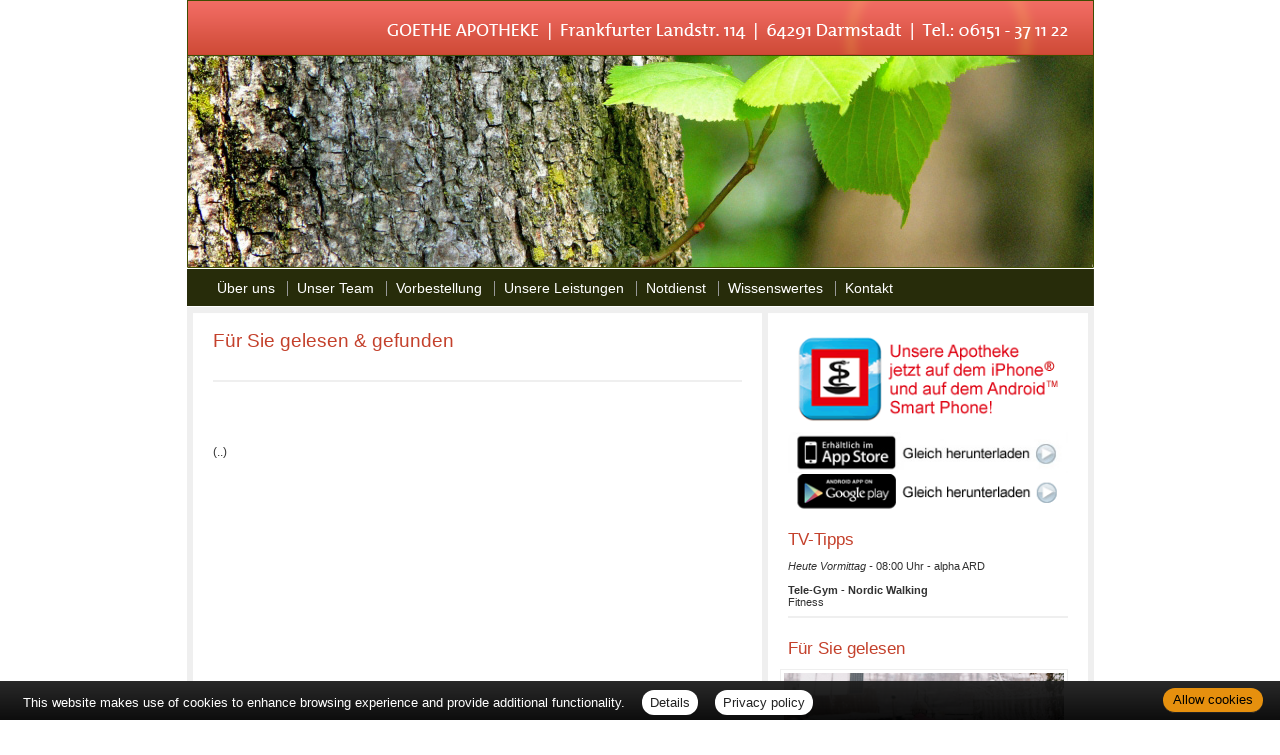

--- FILE ---
content_type: text/html; charset=UTF-8
request_url: https://www.goethe-apotheke-darmstadt.de/apotheke/gelesen/654.htm
body_size: 5200
content:
<!DOCTYPE html PUBLIC "-//W3C//DTD XHTML 1.0 Transitional//EN" "http://www.w3.org/TR/xhtml1/DTD/xhtml1-transitional.dtd">
<html xmlns="http://www.w3.org/1999/xhtml" dir="de">
<head>
<meta charset="UTF-8">
<title>Goethe Apotheke - Für Sie gelesen</title>
<meta name="robots" content="index, follow" />
<meta name="description" content="Ihre Apotheke mit persönlicher Beratung, umfangreichem Service und hochwertigen Produkten für Gesundheit und Wohlbefinden. Wir freuen uns auf Ihren Besuch!" />
<meta name="author" content="meXXart GbR, Dessau" />
<meta name="page-topic" content="Apotheke, Gesundheit, Krankheit, Medikamente, Gesundheitsberatung" />
<meta name="page-type" content="Apothekenangebote und Informationen zur Gesunderhaltung" />
<meta name="format-detection" content="telephone=no">
<script language="JavaScript" src="https://www.aposolutions.com/generell/inc/modul/common/scripts.js" type="text/javascript"></script>
<script language="JavaScript" src="https://www.aposolutions.com/generell/inc/modul/common/plugins/jquery/jquery-1.8.0.min.js" type="text/javascript"></script>
<script language="JavaScript" src="https://www.aposolutions.com/generell/plugins/jquery/jquery-ui.js" type="text/javascript"></script>
<script language="JavaScript" src="https://www.aposolutions.com/generell/inc/modul/common/plugins/ezmark/ezmark.js" type="text/javascript"></script>
<script language="JavaScript" src="https://www.aposolutions.com/generell/inc/modul/common/plugins/colorbox/colorbox.js" type="text/javascript"></script>
<script language="JavaScript" type="text/javascript">
$(document).ready(function(){
   $('a[rel="lightbox"]').colorbox({transition:"fade"});
   return false;
});

$(function() {
   $( "#tabs" ).tabs();
});
</script>

<link href="https://www.aposolutions.com/generell/inc/modul/common/plugins/ezmark/ezmark.css" rel="stylesheet" type="text/css" />
<link href="https://www.aposolutions.com/generell/inc/modul/common/plugins/colorbox/colorbox.css" rel="stylesheet" type="text/css" />
<link href="https://www.aposolutions.com/generell/plugins/jquery/jquery-ui.css" rel="stylesheet" type="text/css"/>
<link href="https://www.aposolutions.com/generell/styles/common/vx2.css?5" rel="stylesheet" type="text/css" />
<link href="https://www.aposolutions.com/generell/styles/vx2_0200/verdana.css" rel="stylesheet" type="text/css" />
<link href='https://www.goethe-apotheke-darmstadt.de/generell/indi_styles.css' rel='stylesheet' type='text/css' />
<link rel="stylesheet" type="text/css" media="print" href="https://www.aposolutions.com/generell/styles/common/print.css" />
<link rel="shortcut icon" sizes="196x196" href="https://www.aposolutions.com/generell/pix/common/system/touch-icon.png">
<link rel="apple-touch-icon" sizes="180x180" href="https://www.aposolutions.com/generell/pix/common/system/apple-touch-icon.png">
</head>
<body id="bodyID">
<div id="lay-bigbox">
  <div id="lay-head"><div id="upRef"><a name="oben">&nbsp;</a></div>
<img src="https://www.aposolutions.com/generell/pix/common/system/header/101_14.jpg" alt="" width="905" height="211" class="headerchange" /></div>
  <div id="lay-dyncont1">
<div id='box-headline-menu'><span class='magicHL'>&nbsp;</span></div>
<div id='box-content-menu'>
<ul class='m1'>
  <li onmouseover="this.className='iehover'" onmouseout="this.className=' '" class='firstMP'><a href='/apotheke/apotheke.htm' class='hmpi'>Über uns</a>  <ul>
  <li onmouseover="this.className='iehover'" onmouseout="this.className=' '"><a href='/apotheke/galerie.htm' class='umpi'>Bildergalerie</a></li>
  <li onmouseover="this.className='iehover'" onmouseout="this.className=' '"><a href='/apotheke/geschichte.htm' class='umpi'>Geschichte</a></li>
</ul>
</li>
  <li onmouseover="this.className='iehover'" onmouseout="this.className=' '"><a href='/apotheke/team.htm' class='hmpi'>Unser Team</a></li>
  <li onmouseover="this.className='iehover'" onmouseout="this.className=' '"><a href='/apotheke/vorbestellung.htm' class='hmpi'>Vorbestellung</a></li>
  <li onmouseover="this.className='iehover'" onmouseout="this.className=' '"><a href='/apotheke/leistungen.htm' class='hmpi'>Unsere Leistungen</a>  <ul>
  <li onmouseover="this.className='iehover'" onmouseout="this.className=' '"><a href='/apotheke/kundenkarte.htm' class='umpi'>Kundenkarte</a></li>
  <li onmouseover="this.className='iehover'" onmouseout="this.className=' '"><a href='/apotheke/beratungsleistung.htm' class='umpi'>Beratungsleistung</a></li>
  <li onmouseover="this.className='iehover'" onmouseout="this.className=' '"><a href='/apotheke/zeitschriften.htm' class='umpi'>Zeitschriften</a></li>
</ul>
</li>
  <li onmouseover="this.className='iehover'" onmouseout="this.className=' '"><a href='/apotheke/notdienst.htm' class='hmpi'>Notdienst</a></li>
  <li onmouseover="this.className='iehover'" onmouseout="this.className=' '"><a href='/apotheke/wissenswertes.htm' class='hmpi'>Wissenswertes</a>  <ul>
  <li onmouseover="this.className='iehover'" onmouseout="this.className=' '"><a href='/apotheke/berufsbilder.htm' class='umpi'>Berufsbilder</a></li>
  <li onmouseover="this.className='iehover'" onmouseout="this.className=' '"><a href='/apotheke/heilpflanzen.htm' class='umpi'>Heilpflanzen</a></li>
  <li onmouseover="this.className='iehover'" onmouseout="this.className=' '"><a href='/apotheke/pollenflug.htm' class='umpi'>Pollenflug</a></li>
  <li onmouseover="this.className='iehover'" onmouseout="this.className=' '"><a href='/apotheke/impfungen.htm' class='umpi'>Impfungen</a></li>
  <li onmouseover="this.className='iehover'" onmouseout="this.className=' '"><a href='/apotheke/blutspende.htm' class='umpi'>Blut-/Organspende</a></li>
  <li onmouseover="this.className='iehover'" onmouseout="this.className=' '"><a href='/apotheke/selbsthilfegruppen.htm' class='umpi'>Selbsthilfe</a></li>
  <li onmouseover="this.className='iehover'" onmouseout="this.className=' '"><a href='/apotheke/links.htm' class='umpi'>Interessante Links</a></li>
  <li onmouseover="this.className='iehover'" onmouseout="this.className=' '"><a href='/apotheke/zuzahlungen.htm' class='umpi'>Zuzahlungen</a></li>
</ul>
</li>
  <li onmouseover="this.className='iehover'" onmouseout="this.className=' '"><a href='/apotheke/kontakt.htm' class='hmpi'>Kontakt</a></li></ul>
</div>
<div id='box-foot-menu'></div>
</div>
  <div id="lay-content">	<h1>Für Sie gelesen &amp; gefunden</h1>
<h2></h2><img src="https://www.aposolutions.com/generell/pix/common/dpa/.jpg" alt="" title="" class="pic"><br><p id='quelle'><br>(..)</p><br></div>
  <div id="lay-dyncont2"><div id="appBanner"><img src="https://www.aposolutions.com/generell/pix/common/all/tpl_app_button.gif" />
<a href="http://itunes.apple.com/de/app/apotheke-vor-ort-ihre-stamm/id419603842?mt=8" target="_blank">
<img src="https://www.aposolutions.com/generell/pix/common/all/tpl_app_store.jpg" border="0" alt="Apotheken-App für iPhone herunterladen" title="Apotheken-App für iPhone herunterladen">
</a>
<a href="https://play.google.com/store/apps/details?id=de.wortundbildverlag.mobil.apotheke" target="_blank">
<img src="https://www.aposolutions.com/generell/pix/common/all/tpl_google_play_store.gif" border="0" alt="Apotheken-App für Android herunterladen" title="Apotheken-App für Android herunterladen">
</a></div><h1 id='hbox-tvtipps'>TV-Tipps</h1>
<div class='box-content'>
<a href='/apotheke/tv_tipps.htm'><em>Heute Vormittag -</em> 08:00 Uhr -  alpha ARD<br /><br /><strong>Tele-Gym - Nordic Walking</strong><br />
Fitness</a></div>
<h1 id='hbox-fsg'>Für Sie gelesen</h1>
<div class='box-content'><h2 class='first'></h2>
<p><a href='/apotheke/gelesen/19514.htm'><img src='https://www.aposolutions.com/generell/pix/common/dpa/1s5gWbSHRWDZX3btS5Kh4oQ4mGBUFp6bZgb9oau0.jpg' alt='' title='Eine Frau fährt auf einem Weg Langlauf' class='pic picFSGMini' />Schnee in Parks, Wäldern und auf den Feldern: Vielerorts in Deutschland ist es winterlich – und damit auch perfekt für eine Runde...</a></p><br class='clearing' />

<h2></h2>
<p><a href='/apotheke/gelesen/19515.htm'><img src='https://www.aposolutions.com/generell/pix/common/dpa/p11zwRdmNmVAVYfWFoUYGPfbgUGySPG97h0t6ZoLN7g.jpg' alt='' title='Eine Mutter verabreicht ihrem Baby Vitamin-D-Tropfen' class='pic picFSGMini' />Keiner kann ohne: Knochen, Muskeln und das Immunsystem profitieren von Vitamin D. Mithilfe der Sonne kann der Körper es selbst bilden - und...</a></p><br class='clearing' />

<h2></h2>
<p><a href='/apotheke/gelesen/19512.htm'><img src='https://www.aposolutions.com/generell/pix/common/dpa/eXXAJ1vy3u8pQCxNLc9BUxuotah4CUSC9SjFLO1YLzI.jpg' alt='' title='Zwei Frauen sitzen auf einem Sofa' class='pic picFSGMini' />Bei einer Krebsdiagnose im nahen Umfeld sind Angehörige oft verunsichert: Wie gehe ich jetzt mit meiner Mutter oder dem guten Freund um? ...</a></p><br class='clearing' />

<h2></h2>
<p><a href='/apotheke/gelesen/19513.htm'><img src='https://www.aposolutions.com/generell/pix/common/dpa/eDSrHgOJVZa2SspFm44vCCDexUCRfQTd7NtcIdz0AhE.jpg' alt='' title='Eine Frau und ein Mann umarmen sich' class='pic picFSGMini' />Eine Krebsdiagnose ist ein Einschnitt. Ob als Schwester, Ehemann, Mutter, enger Freund: Angehörige wollen eine Stütze sein in Zeiten von...</a></p><br class='clearing' />

<h2></h2>
<p><a href='/apotheke/gelesen/19511.htm'><img src='https://www.aposolutions.com/generell/pix/common/dpa/t4kY6zOwnqRCvJiijezZOilg6As1DXGGLVPZKA8Ck.jpg' alt='' title='Ein Mann stürzt bei Eisglätte vom Gehweg auf die Straße' class='pic picFSGMini' />Das Laufen auf Gehwegen ist in diesen Tagen vielerorts eine einzige Rutschpartie. Eine Gefährliche noch dazu: Wer den Halt verliert und...</a></p><br class='clearing' />

</div>
<h1 class='hbox-tdm'>Thema des Monats</h1>
<div class='box-content'><a href='/apotheke/monatsthema.htm'><h2 style='margin-top:0;'>7 einfache Gewohnheiten für eine gesündere Ernährung</h2><img src='https://www.aposolutions.com/generell/pix/common/all/mini/tpl_dpa_31122025.jpg' alt='Symbolbild Ernährung mit Darstellung einer Frau in der Küche' title='Ernährungssymbolbild' class='pic picTDMMini' />
<p>Dauerhaft gesünder essen: Das klappt nur mit Diäten oder komplizierten Ernährungsplänen? Nein! Experten teilen ihre besten Tipps - von Tellertrick bis zum cleveren Tauschen in Kantine oder Restaurant...</p></a>
<br class='clearing' /></div>
<h1 id='hbox-gtipps-bs'>Ratgeber</h1>
<div class='box-content'>Bitte wählen Sie:<br /><br />
<div class='bsBox' id='bsBox1' style='font-weight:bold;'><a href='javascript:setBox("bsBlock", "bsBox", 1 ,26);'>A</a></div>
<div class='bsBox' id='bsBox2'><a href='javascript:setBox("bsBlock", "bsBox", 2 ,26);'>B</a></div>
<div class='bsBox' id='bsBox3'><a href='javascript:setBox("bsBlock", "bsBox", 3 ,26);'>C</a></div>
<div class='bsBox' id='bsBox4'><a href='javascript:setBox("bsBlock", "bsBox", 4 ,26);'>D</a></div>
<div class='bsBox' id='bsBox5'><a href='javascript:setBox("bsBlock", "bsBox", 5 ,26);'>E</a></div>
<div class='bsBox' id='bsBox6'><a href='javascript:setBox("bsBlock", "bsBox", 6 ,26);'>F</a></div>
<div class='bsBox' id='bsBox7'><a href='javascript:setBox("bsBlock", "bsBox", 7 ,26);'>G</a></div>
<div class='bsBox' id='bsBox8'><a href='javascript:setBox("bsBlock", "bsBox", 8 ,26);'>H</a></div>
<div class='bsBox' id='bsBox9'><a href='javascript:setBox("bsBlock", "bsBox", 9 ,26);'>I</a></div>
<div class='bsBox' id='bsBox10'><a href='javascript:setBox("bsBlock", "bsBox", 10 ,26);'>J</a></div>
<div class='bsBox' id='bsBox11'><a href='javascript:setBox("bsBlock", "bsBox", 11 ,26);'>K</a></div>
<div class='bsBox' id='bsBox12'><a href='javascript:setBox("bsBlock", "bsBox", 12 ,26);'>L</a></div>
<div class='bsBox' id='bsBox13'><a href='javascript:setBox("bsBlock", "bsBox", 13 ,26);'>M</a></div>
<div class='bsBox' id='bsBox14'><a href='javascript:setBox("bsBlock", "bsBox", 14 ,26);'>N</a></div>
<div class='bsBox' id='bsBox15'><a href='javascript:setBox("bsBlock", "bsBox", 15 ,26);'>O</a></div>
<div class='bsBox' id='bsBox16'><a href='javascript:setBox("bsBlock", "bsBox", 16 ,26);'>P</a></div>
<div class='bsBox' id='bsBox17'><a href='javascript:setBox("bsBlock", "bsBox", 17 ,26);'>Q</a></div>
<div class='bsBox' id='bsBox18'><a href='javascript:setBox("bsBlock", "bsBox", 18 ,26);'>R</a></div>
<div class='bsBox' id='bsBox19'><a href='javascript:setBox("bsBlock", "bsBox", 19 ,26);'>S</a></div>
<div class='bsBox' id='bsBox20'><a href='javascript:setBox("bsBlock", "bsBox", 20 ,26);'>T</a></div>
<div class='bsBox' id='bsBox21'><a href='javascript:setBox("bsBlock", "bsBox", 21 ,26);'>U</a></div>
<div class='bsBox' id='bsBox22'><a href='javascript:setBox("bsBlock", "bsBox", 22 ,26);'>V</a></div>
<div class='bsBox' id='bsBox23'><a href='javascript:setBox("bsBlock", "bsBox", 23 ,26);'>W</a></div>
<div class='bsBox' id='bsBox24'><a href='javascript:setBox("bsBlock", "bsBox", 24 ,26);'>X</a></div>
<div class='bsBox' id='bsBox25'><a href='javascript:setBox("bsBlock", "bsBox", 25 ,26);'>Y</a></div>
<div class='bsBox' id='bsBox26'><a href='javascript:setBox("bsBlock", "bsBox", 26 ,26);'>Z</a></div>
<br clear='left' />
<div id='bsBlock1'>
<br /><strong><big>A</big> wie: </strong><br /><br />
<p class='gtipps-line' id='firstEntryGtipps'><a href='/apotheke/ratgeber/1.htm?bsNr=1'>Abnehmen</a></p>
<p class='gtipps-line'><a href='/apotheke/ratgeber/67.htm?bsNr=1'>Allergien</a></p>
<p class='gtipps-line'><a href='/apotheke/ratgeber/42.htm?bsNr=1'>Angstkrankheiten</a></p>
<p class='gtipps-line'><a href='/apotheke/ratgeber/41.htm?bsNr=1'>Aromatherapie</a></p>
<p class='gtipps-line'><a href='/apotheke/ratgeber/43.htm?bsNr=1'>Arterienverkalkung</a></p>
</div>

<div id='bsBlock2' class='bsBlock'>
<br /><strong><big>B</big> wie: </strong><br /><br />
<p class='gtipps-line' id='firstEntryGtipps'><a href='/apotheke/ratgeber/2.htm?bsNr=2'>Biotin</a></p>
<p class='gtipps-line'><a href='/apotheke/ratgeber/3.htm?bsNr=2'>Blähungen</a></p>
<p class='gtipps-line'><a href='/apotheke/ratgeber/4.htm?bsNr=2'>Bluthochdruck</a></p>
<p class='gtipps-line'><a href='/apotheke/ratgeber/30.htm?bsNr=2'>Borreliose</a></p>
</div>

<div id='bsBlock3' class='bsBlock'>
<br /><strong><big>C</big> wie: </strong><br /><br />
<p class='gtipps-line' id='firstEntryGtipps'><a href='/apotheke/ratgeber/25.htm?bsNr=3'>Cholesterin</a></p>
</div>

<div id='bsBlock4' class='bsBlock'>
<br /><strong><big>D</big> wie: </strong><br /><br />
<p class='gtipps-line' id='firstEntryGtipps'><a href='/apotheke/ratgeber/5.htm?bsNr=4'>Diabetes</a></p>
<p class='gtipps-line'><a href='/apotheke/ratgeber/6.htm?bsNr=4'>Durchfall</a></p>
</div>

<div id='bsBlock5' class='bsBlock'>
<br /><strong><big>E</big> wie: </strong><br /><br />
<p class='gtipps-line' id='firstEntryGtipps'><a href='/apotheke/ratgeber/64.htm?bsNr=5'>Ernährung, gesunde</a></p>
<p class='gtipps-line'><a href='/apotheke/ratgeber/48.htm?bsNr=5'>Erntekrätze</a></p>
</div>

<div id='bsBlock6' class='bsBlock'>
<br /><strong><big>F</big> wie: </strong><br /><br />
<p class='gtipps-line' id='firstEntryGtipps'><a href='/apotheke/ratgeber/38.htm?bsNr=6'>Fernreisen</a></p>
<p class='gtipps-line'><a href='/apotheke/ratgeber/31.htm?bsNr=6'>FSME</a></p>
<p class='gtipps-line'><a href='/apotheke/ratgeber/49.htm?bsNr=6'>Fuchsbandwurm</a></p>
<p class='gtipps-line'><a href='/apotheke/ratgeber/7.htm?bsNr=6'>Fußpilz</a></p>
</div>

<div id='bsBlock7' class='bsBlock'>
<br /><strong><big>G</big> wie: </strong><br /><br />
<p class='gtipps-line' id='firstEntryGtipps'><a href='/apotheke/ratgeber/50.htm?bsNr=7'>Gicht</a></p>
<p class='gtipps-line'><a href='/apotheke/ratgeber/33.htm?bsNr=7'>Grippe/Grippaler Infekt</a></p>
</div>

<div id='bsBlock8' class='bsBlock'>
<br /><strong><big>H</big> wie: </strong><br /><br />
<p class='gtipps-line' id='firstEntryGtipps'><a href='/apotheke/ratgeber/55.htm?bsNr=8'>Halsschmerzen</a></p>
<p class='gtipps-line'><a href='/apotheke/ratgeber/44.htm?bsNr=8'>Hämorrhoiden</a></p>
<p class='gtipps-line'><a href='/apotheke/ratgeber/36.htm?bsNr=8'>Hausapotheke</a></p>
<p class='gtipps-line'><a href='/apotheke/ratgeber/35.htm?bsNr=8'>Heilfasten</a></p>
<p class='gtipps-line'><a href='/apotheke/ratgeber/8.htm?bsNr=8'>Heuschnupfen</a></p>
<p class='gtipps-line'><a href='/apotheke/ratgeber/51.htm?bsNr=8'>Hitzschlag</a></p>
<p class='gtipps-line'><a href='/apotheke/ratgeber/53.htm?bsNr=8'>Homöopathika</a></p>
<p class='gtipps-line'><a href='/apotheke/ratgeber/54.htm?bsNr=8'>Hühnereiweiß-Allergie</a></p>
</div>

<div id='bsBlock9' class='bsBlock'>
<br /><strong><big>I</big> wie: </strong><br /><br />
<p class='gtipps-line' id='firstEntryGtipps'><a href='/apotheke/ratgeber/34.htm?bsNr=9'>Influenza</a></p>
</div>

<div id='bsBlock10' class='bsBlock'>
<br /><strong><big>J</big> wie: </strong><br /><br />
<p class='gtipps-line' id='firstEntryGtipps'><a href='/apotheke/ratgeber/9.htm?bsNr=10'>Jodmangel</a></p>
</div>

<div id='bsBlock11' class='bsBlock'>
<br /><strong><big>K</big> wie: </strong><br /><br />
<p class='gtipps-line' id='firstEntryGtipps'><a href='/apotheke/ratgeber/10.htm?bsNr=11'>Karies</a></p>
<p class='gtipps-line'><a href='/apotheke/ratgeber/59.htm?bsNr=11'>Kopfläuse</a></p>
<p class='gtipps-line'><a href='/apotheke/ratgeber/58.htm?bsNr=11'>Kopfschuppen</a></p>
<p class='gtipps-line'><a href='/apotheke/ratgeber/12.htm?bsNr=11'>Krebs</a></p>
</div>

<div id='bsBlock12' class='bsBlock'>
<br /><strong><big>L</big> wie: </strong><br /><br />
<p class='gtipps-line' id='firstEntryGtipps'><a href='/apotheke/ratgeber/60.htm?bsNr=12'>Lycopin</a></p>
</div>

<div id='bsBlock13' class='bsBlock'>
<br /><strong><big>M</big> wie: </strong><br /><br />
<p class='gtipps-line' id='firstEntryGtipps'><a href='/apotheke/ratgeber/13.htm?bsNr=13'>Magenverstimmung</a></p>
<p class='gtipps-line'><a href='/apotheke/ratgeber/14.htm?bsNr=13'>Magnesium</a></p>
<p class='gtipps-line'><a href='/apotheke/ratgeber/63.htm?bsNr=13'>Medikamenten-Einnahme, optimierte</a></p>
<p class='gtipps-line'><a href='/apotheke/ratgeber/15.htm?bsNr=13'>Migräne</a></p>
</div>

<div id='bsBlock14' class='bsBlock'>
<br /><strong><big>N</big> wie: </strong><br /><br />
<p class='gtipps-line' id='firstEntryGtipps'><a href='/apotheke/ratgeber/70.htm?bsNr=14'>Nagelpilz</a></p>
</div>

<div id='bsBlock15' class='bsBlock'>
<br /><strong><big>O</big> wie: </strong><br /><br />
<p class='gtipps-line' id='firstEntryGtipps'><a href='/apotheke/ratgeber/16.htm?bsNr=15'>Osteoporose</a></p>
</div>

<div id='bsBlock16' class='bsBlock'>
<br /><strong><big>P</big> wie: </strong><br /><br />
<p class='gtipps-line' id='firstEntryGtipps'><a href='/apotheke/ratgeber/40.htm?bsNr=16'>Pollenallergie</a></p>
</div>

<div id='bsBlock17' class='bsBlock'>
<br /><strong><big>Q</big> wie: </strong><br /><br />
<p class='gtipps-line' id='firstEntryGtipps'><a href='/apotheke/ratgeber/71.htm?bsNr=17'>QMS - Qualitäts Management System</a></p>
</div>

<div id='bsBlock18' class='bsBlock'>
<br /><strong><big>R</big> wie: </strong><br /><br />
<p class='gtipps-line' id='firstEntryGtipps'><a href='/apotheke/ratgeber/39.htm?bsNr=18'>Reiseapotheke</a></p>
<p class='gtipps-line'><a href='/apotheke/ratgeber/17.htm?bsNr=18'>Reiseübelkeit</a></p>
<p class='gtipps-line'><a href='/apotheke/ratgeber/61.htm?bsNr=18'>Riechstörungen</a></p>
<p class='gtipps-line'><a href='/apotheke/ratgeber/57.htm?bsNr=18'>Rückenschmerzen</a></p>
</div>

<div id='bsBlock19' class='bsBlock'>
<br /><strong><big>S</big> wie: </strong><br /><br />
<p class='gtipps-line' id='firstEntryGtipps'><a href='/apotheke/ratgeber/45.htm?bsNr=19'>Schimmelpilzallergie</a></p>
<p class='gtipps-line'><a href='/apotheke/ratgeber/18.htm?bsNr=19'>Schlaganfall</a></p>
<p class='gtipps-line'><a href='/apotheke/ratgeber/19.htm?bsNr=19'>Schnupfen</a></p>
<p class='gtipps-line'><a href='/apotheke/ratgeber/62.htm?bsNr=19'>Schröpfen</a></p>
<p class='gtipps-line'><a href='/apotheke/ratgeber/20.htm?bsNr=19'>Selen</a></p>
<p class='gtipps-line'><a href='/apotheke/ratgeber/21.htm?bsNr=19'>Sodbrennen</a></p>
<p class='gtipps-line'><a href='/apotheke/ratgeber/22.htm?bsNr=19'>Sonnenschutz</a></p>
<p class='gtipps-line'><a href='/apotheke/ratgeber/52.htm?bsNr=19'>Sonnenstich</a></p>
<p class='gtipps-line'><a href='/apotheke/ratgeber/68.htm?bsNr=19'>Sportunfälle</a></p>
</div>

<div id='bsBlock20' class='bsBlock'>
<br /><strong><big>T</big> wie: </strong><br /><br />
<p class='gtipps-line' id='firstEntryGtipps'><a href='/apotheke/ratgeber/46.htm?bsNr=20'>TCM-Traditionelle Chinesische Medizin</a></p>
<p class='gtipps-line'><a href='/apotheke/ratgeber/56.htm?bsNr=20'>Tinnitus</a></p>
</div>

<div id='bsBlock21' class='bsBlock'>
<br /><strong><big>U</big> wie: </strong><br /><br />
<p class='gtipps-line' id='firstEntryGtipps'><a href='/apotheke/ratgeber/47.htm?bsNr=21'>Uebersäuerung</a></p>
</div>

<div id='bsBlock22' class='bsBlock'>
<br /><strong><big>V</big> wie: </strong><br /><br />
<p class='gtipps-line' id='firstEntryGtipps'><a href='/apotheke/ratgeber/11.htm?bsNr=22'>Venenleiden</a></p>
<p class='gtipps-line'><a href='/apotheke/ratgeber/69.htm?bsNr=22'>Verletzungen</a></p>
<p class='gtipps-line'><a href='/apotheke/ratgeber/23.htm?bsNr=22'>Vitamine</a></p>
</div>

<div id='bsBlock23' class='bsBlock'>
<br /><strong><big>W</big> wie: </strong><br /><br />
<p class='gtipps-line' id='firstEntryGtipps'><a href='/apotheke/ratgeber/73.htm?bsNr=23'>Wasserblasen</a></p>
<p class='gtipps-line'><a href='/apotheke/ratgeber/72.htm?bsNr=23'>Wunden</a></p>
</div>

<div id='bsBlock24' class='bsBlock'>
<br /><strong><big>X</big> wie: </strong><br /><br />
<p class='gtipps-line' id='firstEntryGtipps'><a href='/apotheke/ratgeber/75.htm?bsNr=24'>X-rays</a></p>
</div>

<div id='bsBlock25' class='bsBlock'>
<br /><strong><big>Y</big> wie: </strong><br /><br />
<p class='gtipps-line' id='firstEntryGtipps'><a href='/apotheke/ratgeber/74.htm?bsNr=25'>Yoga</a></p>
</div>

<div id='bsBlock26' class='bsBlock'>
<br /><strong><big>Z</big> wie: </strong><br /><br />
<p class='gtipps-line' id='firstEntryGtipps'><a href='/apotheke/ratgeber/32.htm?bsNr=26'>Zecken</a></p>
<p class='gtipps-line'><a href='/apotheke/ratgeber/24.htm?bsNr=26'>Zink</a></p>
</div>

<br class='clearing' /></div>
<h1 id='hbox-pdm'>Pflanze des Monats</h1>
<div class='box-content'><a href='/apotheke/monatspflanze.htm'><img src='https://www.aposolutions.com/generell/pix/common/pdm/mini/tpl_efeu.jpg' alt='Efeu' title='Efeu' class='pic' /><p>Im Winter fallen immergrüne Pflanzen besonders ins Auge. Der Efeu verdient hier doppelte Beachtung...</p></a><br class='clearing' /></div>


<h1 class="hbox-wetter">Wetter</h1>
<div class="box-content" id="owm">



<script>
$(document).ready(function(){	

if(!sessionStorage.getItem("wetterdataCache"))
	{	
		$.ajax({
		url: '//www.aposolutions.com/generell/inc/modul/common/openweather.ajax.php?kdnr=4961',
		type: 'GET',
		dataType : 'html',
		success: function(data){
			  $('#wettercontent').html(data);
			  $('#wettercache').val(data);
			  
			  var wetterdata = $('#wettercache').val(); 
			  sessionStorage.setItem('wetterdataCache', wetterdata);
			  
		},
		error: function(data){
			  $('#wettercontent').html('<p><br>Wetterdaten derzeit nicht verf&uuml;gbar</p>');
		},
		timeout: 10000 //in milliseconds
		});
		
	}  // end if

   else $('#wettercontent').html(sessionStorage.getItem("wetterdataCache")); 
})

</script>
<input type="hidden" id="wettercache" value="">
<div id="wettercontent"><p><br>Wetterdaten werden geladen...</p></div>
</div></div>
  <div id="lay-foot"><div id="footmenu-wrapper">
<a href='/apotheke/datenschutz.htm'>Datenschutz</a> | <a href='/apotheke/datenschutz.htm#verbraucherrechte'>Verbraucherrechte</a> | <a href='/apotheke/barrierefreiheit.htm'>Barrierefreiheit</a> | <a href='/apotheke/impressum.htm'>Impressum</a> | <a href='/apotheke/sitemap.htm'>Sitemap</a> | <a href='javascript:;' onclick='window.print();'>Seite drucken</a> | <a href='#oben'>Seitenanfang</a>
</div></div>
  <div id="lay-shifter"><p><a href="?dv=m">Mobilversion anzeigen</a></p></div></div>
   
<script type="text/javascript" src="https://www.aposolutions.com/generell/inc/modul/common/plugins/cookiebar/cookiebar.js?always=1&showPolicyLink=1&privacyPage=%2Fapotheke%2Fdatenschutz.htm"></script>
</body>
</html>

--- FILE ---
content_type: text/html; charset=UTF-8
request_url: https://www.aposolutions.com/generell/inc/modul/common/openweather.ajax.php?kdnr=4961
body_size: 530
content:
   

<div id="wetterAktuell"><big>Aktuell: 2 &deg;C, <span class="nowrapText">Bedeckt</span></big></div>
   
<div id="wetterKern">
   <div id="wetterKernLeft">
     <div class="wetterDatenItem" title="Regenmenge in den n&auml;chsten 3 Stunden: 0 mm">
       <div class="wetterIcon"><img src="https://www.aposolutions.com/generell/pix/common/system/openweathermap/regen.svg" id="regen" alt="Regen"></div>3h: 0 mm
     </div>
     <div class="wetterDatenItem" title="Wind: 3m/s">
       <div class="wetterIcon"><img src="https://www.aposolutions.com/generell/pix/common/system/openweathermap/wind.svg" id="wind" alt="Wind"></div> 3 m/s
     </div>
   </div>
   <div id="wetterDesc"><img src="https://www.aposolutions.com/generell/pix/common/system/openweathermap/04n.png" alt="Bedeckt" title="Bedeckt"></div>
  
   <div id="wetterKernRight">
      <div class="wetterDatenItem2"><span class="wetterKalt">min: 1 &deg;C</span></div>
      <div class="wetterDatenItem2"><span class="wetterWarm">max: 3 &deg;C</span></div>
   </div><br clear="all" />
</div>
   
   
<div id="wetterSub">

  <div class="wetterDatenItem" id="wetterDatenItem1" title="relative Luftfeuchtigkeit: 94%">
    <div class="wetterIcon"><img src="https://www.aposolutions.com/generell/pix/common/system/openweathermap/luftfeuchtigkeit.svg" id="luftfeuchtigkeit" alt="relative Luftfeuchtigkeit"></div>
	94%
  </div>
  
  <div class="wetterDatenItem2" title="Sonnenaufgang: 07:00 Uhr">
    07:00 Uhr
    <div class="wetterIcon"><img src="https://www.aposolutions.com/generell/pix/common/system/openweathermap/sonnenaufgang.svg" id="sonnenaufgang" alt="Sonnenaufgang"></div>
  </div> 
  
  <div class="wetterDatenItem" id="wetterDatenItem2" title="Luftdruck: 1001 hPa">
    <div class="wetterIcon"><img src="https://www.aposolutions.com/generell/pix/common/system/openweathermap/luftdruck.svg" id="luftdruck" alt="Luftdruck"></div>
	1001 hPa
  </div>  
    
  <div class="wetterDatenItem2" title="Sonnenuntergang: 16:17 Uhr">
    16:17 Uhr 
    <div class="wetterIcon"><img src="https://www.aposolutions.com/generell/pix/common/system/openweathermap/sonnenuntergang.svg" id="sonnenuntergang" alt="Sonnenuntergang"></div>
  </div><br clear="all">
</div>

</div>

--- FILE ---
content_type: text/css
request_url: https://www.aposolutions.com/generell/styles/vx2_0200/verdana.css
body_size: 1744
content:

@charset "utf-8";

/* 
- allgemeine Formatierungen
- spezielle Formatierungen
- Überschriften
- Absätze und Text
- Links
- Hauptmenü 
- Bilder
- Layout
- Boxen
- Formulare
*/


/* ALLGEMEINE FORMATIERUNGEN -------------------------------------------------------------------------*/
/* ************************************************************************************************** */

body  {
    background:#fff;
	 color:#333;
	}
	
/* ÜBERSCHRIFTEN -------------------------------------------------------------------------------------*/
/* ************************************************************************************************** */

h1  {
	padding-top:7px;
	font-size:19px;
	font-family:Arial, Helvetica, sans-serif;
	font-weight:normal;
	color:#c4412c;
	}
	
#lay-content h1  {
	margin-bottom:17px;
}

	
#lay-content h2  {
	padding-bottom:5px;
	margin:1.8em 0 1.2em 0;
	font-size:14px;
	font-family:Arial, Helvetica, sans-serif;
	color:#973322;
	font-weight:normal;
	border-bottom:2px solid #efefef;
	}
	
.box-content h2  {
	font-size:11px;
	font-weight:bold;
	color:#222;
	font-family:Arial, Helvetica, sans-serif;
	}
	

	
/* LINKS -------------------------------------------------------------------------------------------- */
/* ************************************************************************************************** */

a  {
   color:#e3b000;
	font-weight:normal !important;
	}
	
a:hover  {
    color:#444;
	}
	

.box-content a  {
    color:#333;
	}
	
#lay-foot a  {
	font-size:11px;
	color:#888;
	}
	
#lay-foot a:hover  {
	color:#111;
}

/* MENÜ --------------------------------------------------------------------------------------------- */
/* ************************************************************************************************** */

.m2Box  {
	display:none;
}

.m1  {
    width:73em;
	height:37px;
	margin:0 0 0 22px;
	line-height:normal; /* Widerruf für Definition bei ul */
	}
	
/* erste Menüebene ------------------------------------- */	

.m1 li {
	float: left;
	list-style:none;
	position:relative;
	font-size:14px;
	font-family:Arial, Helvetica, sans-serif;
	background:url(https://www.aposolutions.com/generell/pix/vx2_0200/menu_separator.png) no-repeat 0 13px;
}
	 
.m1 li.firstMP, .m1 li li  {
	background-image:none !important;
}

.m1 li a {
	display: block;
	padding:12px 12px 12px 10px;
	color:#fff;
    }

/* zweite Menüebene ------------------------------------- */

.m1 li ul {
	background:#eee;
	position: absolute;
	top:32px; /* Abstand UM zu HM */
	left:0;
	height:auto;
	padding:8px 0;
	margin:0;
	display:none;
	border-bottom:0;
	line-height:normal;  /* Widerruf für Definition bei ul */
	
    }

.m1 li:hover ul, .m1 li.iehover ul {
	display: block; 
    }

.m1 li ul li {
	height: auto;
	width:180px; 
	padding:0;
	margin:3px 0 3px 25px;
	float:none; 
	list-style:circle; 
	}
	
.m1 li ul li a {
	display: block;
	width:170px; 
	font-size:12px;
	padding:0;
	color:#333;
    }

.m1 li ul li a:hover {
    color:#e4b100;
	}
		
	
/* BILDER ------------------------------------------------------------------------------------------- */
/* ************************************************************************************************** */

#lay-dyncont2 .pic  {
	 background:#fff;
	 border:1px solid #efefef;
	 padding:3px;
	}	

.headerchange  {
	margin:56px 0 0 1px;
}

/* LAYOUT-CONTAINER --------------------------------------------------------------------------------- */
/* ************************************************************************************************** */

#lay-bigbox  {
	background:url(https://www.aposolutions.com/generell/pix/vx2_0200/bg_bigbox.png) no-repeat 0 307px;
	width:907px;
	margin:0 auto;
}

#lay-head {
	background-image: url(https://www.aposolutions.com/generell/pix/vx2_0200/bg_head.png);
	background-repeat:no-repeat;
	width:907px;
	height:306px;
    }

#lay-dyncont1  {
    width:0px;
	height:0px;
	position:relative;
    }

#lay-dyncont2 {
	width:280px;
	text-align:center;
	padding:0 20px 15px 20px;
	margin-top:18px;
	margin-right:6px;
    }

#lay-content {
   width:529px;
	margin-left:26px;
	margin-top:18px;
	padding-bottom:15px;
    }
  
#lay-foot {
	background:#efefef;
	height:17px;
	margin-bottom:20px;
	padding-top:3px;
	padding-left:28px;
	color:#bbb;
    }


/* BOXEN -------------------------------------------------------------------------------------------- */
/* ************************************************************************************************** */

/* Allgemein ---------------------------- */	
/* -------------------------------------- */

#lay-dyncont2  h1  {
	margin-bottom:12px;
	font-size:17px;
	color:#c4412c;
	}

.box-content  {
	width:280px;
	margin:0 auto 15px auto;
	padding-bottom:8px;
	color:#273746;
	border-bottom:2px solid #efefef;
	}

.box-content p  {
    margin:0;
	}

/* Speziell ----------------------------- */	
/* -------------------------------------- */

#box-headline-menu, #box-foot-menu  {
    display:none;
	}
#box-content-menu  {   
    position:absolute;
	top:-38px;
	left:-20px;
	z-index:50;
	width:902px;
	height:39px;
	}

/* FORMULARE ---------------------------------------------------------------------------------------- */
/* ************************************************************************************************** */

fieldset  {
    border:1px solid #fdc6bd;
	}

.label  {
	float:left;
	width:38%;
	height:28px;
	}
	
.eingabe {
	float:right;
	width:62%;
	height:28px;
	}

div.hoch1, label.hoch1  {
    height:60px;
	margin-bottom:8px;
	}
		
select, .inputStandard, textarea  {
    background-color:#fff;
	margin:1px 0 4px 0;
	font-family:Verdana, Arial, Helvetica, sans-serif;
	font-size:12px;
	}
	
/* Inputs ------------------------------- */	
/* -------------------------------------- */	

.inputStandard  {
   width:304px;
	height:18px;
	border:1px solid #828281;
	}
	
/* Textareas ---------------------------- */	
/* -------------------------------------- */

textarea  {
    width:491px;
	height:200px;
	border:1px solid #828281;
	}	

textarea.kurz  {
    width:304px;
	}

textarea.hoch1  {
    height:55px;
	}


select  {
    border:1px solid #828281;
	}
		
/* Buttons ------------------------------ */	
/* -------------------------------------- */

.textButton  {
    font-size:11px;
	font-weight:bold;
	}

.buttonAbsenden  {
    background:url(https://www.aposolutions.com/generell/pix/vx2_0200/buttonAbsenden.jpg) no-repeat; 
	width:88px;
	height:26px;
	margin-left:18px;
	}
	
.buttonBerechnen  {
    background:url(https://www.aposolutions.com/generell/pix/vx2_0200/buttonBerechnen.jpg) no-repeat; 
	width:95px;
	height:26px;
	}
	
.buttonInWarenkorb  {
    background:url(https://www.aposolutions.com/generell/pix/vx2_0200/buttonInWarenkorb.jpg) no-repeat; 
	width:151px;
	height:26px;
	}
	
.buttonWeiter  {
    background:url(https://www.aposolutions.com/generell/pix/vx2_0200/buttonWeiter.jpg) no-repeat; 
	width:67px;
	height:26px;
	}
	
.buttonZurueck  {
    background:url(https://www.aposolutions.com/generell/pix/vx2_0200/buttonZurueck.jpg) no-repeat; 
	width:67px;
	height:26px;
	}
	
.buttonDel  {
    background:url(https://www.aposolutions.com/generell/pix/vx2_0200/buttonDel.jpg) no-repeat; 
	width:15px;
	height:15px;
	margin-left:5px;
	}

.buttonMenge {
    background:url(https://www.aposolutions.com/generell/pix/vx2_0200/buttonMenge.jpg) no-repeat; 
	width:142px;
	height:20px;
	margin:10px 0 10px 0;
	}
	
.buttonBestellungSenden  {
    background:url(https://www.aposolutions.com/generell/pix/vx2_0200/buttonBestellungSenden.jpg) no-repeat; 
	width:166px;
	height:26px;
	}
	

/* WARENKORB ---------------------------------------------------------------------------------------- */
/* ************************************************************************************************** */

#basketTable  {
	border:1px solid #aaa;
    }
